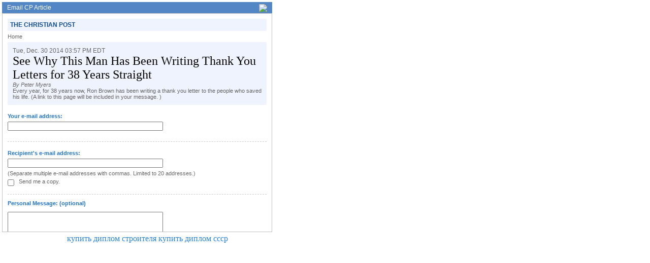

--- FILE ---
content_type: text/html; charset=utf-8
request_url: https://christianpost.co.id/buzzvine/see-why-this-man-has-been-writing-thank-you-letters-for-38-years-straight-131872/email.html
body_size: 8947
content:
<html>
<head>
  <meta http-equiv="Content-Type" content="text/html; charset=utf-8" />
  <title>Email News - See Why This Man Has Been Writing Thank You Letters for 38 Years Straight</title>
  <meta name="syndication-source" content="/news/see-why-this-man-has-been-writing-thank-you-letters-for-38-years-straight-131872/" />
  <link rel="canonical" type="text/html" href="/news/see-why-this-man-has-been-writing-thank-you-letters-for-38-years-straight-131872/" />
  <script type="text/javascript" src="http://graphic.christianpost.com/js/jquery.js"></script>
  <script type="text/javascript" src="http://graphic.christianpost.com/js/default.js"></script>
  <style type="text/css">
  /*<![CDATA[*/
  <!--
  html,body {
        margin:0;
  }
  hr{
        border-bottom:1px dashed #CCCCCC;
        border-top:medium none;
        border-left:medium none;
        border-right:medium none;
  }
  #box{
        margin:0;
        padding:10px;
        border:1px solid #c2c2c2;
        width:510px;
  }

  #bt{
        margin:5px 0 15px 0;;
        padding:0;
        width:500px;
  }
  #the{
        color:#0d4b92;
        font-size:9pt;
        font-family: "Arial", "Helvetica", "sans-serif";
        font-weight:bold;
        background-color:#eff3fd;
        padding:5px;
        }
  #tle{
        margin-bottom:8px;
        padding:10px;
        background-color:#eff3fd;
        }
  h1{
  font-size:24px;
  font-family: Times, serif;
  font-weight:100;
  padding:0;
  margin:0;
  }
  p.f8black {margin:0; padding:5px 0;}

  .f8orange {color:#2074ca;font-size:8pt;font-family: "Arial", "Helvetica", "sans-serif";}
  .f8black {color:#666;font-size:8pt;font-family: "Arial", "Helvetica", "sans-serif";}
  .f9black {color:#666;font-size:9pt; decoration: none; font-family: "Arial", "Helvetica", "sans-serif";}
  .style2 {color: #2074ca; font-size: 8pt; font-family: "Arial", "Helvetica", "sans-serif"; font-weight: bold; }

  a {color:#2482e3; text-decoration:none;}
  a:hover {text-decoration:underline;}

  #wrapper {background-image:url(http://graphic.christianpost.com/images/article/bg_lightbox.png);padding:4px;width:532px;height:454px;overflow:hidden;}
  #iFrame {clear:both;width:540px;}
  #iFrame.boxclass #TopofFrame {clear:both;height:18px; padding:2px 0;background-color:#5386c4;font-family:Arial, Helvetica, sans-serif;font-size:9pt;}
  #iFrame.boxclass #TopofFrame .tleft {margin:2px 0 0 10px;float:left;color:#fff;}
  #iFrame.boxclass #TopofFrame .tright {margin:2px 10px 0 0;float:right;color:#fff;font-size:8pt;cursor:pointer;}
  #iFrame.boxclass #TopofFrame .tright img {margin-left:5px;}
  #iFrame.boxclass {padding:0;background:none;}
  #iFrame.boxclass .left {float:left;}
  #iFrame.boxclass .left .ltop {background-color:#fff;}
  #iFrame.boxclass .left .lbot .lcorner {width:7px;height:7px;background:url(http://graphic.christianpost.com/images/common/left_corner.png) left top no-repeat;float:left;display:none;}
  #iFrame.boxclass .left .lbot .lremain {background:url(http://graphic.christianpost.com/images/common/bg_bottom.png) left top repeat-x;height:7px;float:left;width:525px;display:none;}

  #iFrame.boxclass .right {float:right;width:8px;display:none;}
  #iFrame.boxclass .rulTop {width:8px;height:8px;background:url(http://graphic.christianpost.com/images/common/rightTop_corner.png) left top no-repeat;}
  #iFrame.boxclass .rTop {background:url(http://graphic.christianpost.com/images/common/bg_right.png) left top repeat-y;height:446px;}
  #iFrame.boxclass .rBottom {height:7px;background:url(http://graphic.christianpost.com/images/common/bg_corner.png) left top no-repeat;}

  #box {overflow-y:scroll;height:410px;}
  form {padding-bottom:15px;}
  -->
  /*]]>*/
  </style>
  <script>
  <![CDATA[
  function closeThis(){
        if(parent.S("cover"))   parent.closeFrame();
        else self.close();
  }
  window.onload = function(){
        document.email.plo.value = parent.location.href;
        parent.S("iFrame").className = parent.S("iframeLoading").className = "";
        var drag = parent.S("dragPart");
        drag.style.position = "fixed";
        drag.style.width = "506px";
        drag.style.height = "23px";
        drag.style.display = "block";
        parent.dragPosx = parent.dragPosy = 0;
  }
  ]]>
  </script>
</head>
<body>
  <div id="wrapper">
    <div id="iFrame" class="boxclass">
      <div class="left">
        <div class="ltop">
          <div id="TopofFrame">
            <div class="tleft">
              Email CP Article
            </div>
            <div class="tright" onclick="closeThis();"><img src="http://graphic.christianpost.com/images/video/icn_close_white.gif" /></div>
          </div>
          <div id="box">
            <form method="post" action="sendEmail.html" name="email" id="email">
              <input type="hidden" name="plo" /><input type="hidden" name="eid" value="131872" />
              <div id="the">
                THE CHRISTIAN POST
              </div>
              <p class="f8black">Home</p>
              <div id="tle">
                <span class="f9black">Tue, Dec. 30 2014 03:57 PM EDT</span><br />
                <h1>See Why This Man Has Been Writing Thank You Letters for 38 Years Straight</h1><span class="f8black"><em>By Peter Myers</em><br />
                Every year, for 38 years now, Ron Brown has been writing a thank you letter to the people who saved his life. (A link to this page will be included in your message. )</span>
              </div>
              <p><span class="style2">Your e-mail address:</span><br />
              <input name="from" type="text" class="f8black" style="width:60%; margin:5px 0 5px 0;" /></p>
              <hr />
              <p><span class="f8orange"><b>Recipient's e-mail address:</b></span><br />
              <input name="to" type="text" class="f8black" style="width:60%; margin:5px 0 5px 0;" /><br />
              <span class="f8black">(Separate multiple e-mail addresses with commas. Limited to 20 addresses.)</span><br />
              <input type="checkbox" name="chk" value="1" style="margin:5px 5px 0 0; vertical-align:middle;" /> <span class="f8black">Send me a copy.</span></p>
              <hr />
              <p class="f8orange"><b>Personal Message: (optional)</b></p>
              <textarea name="message" rows="5" class="f8black" style="width:60%; margin-bottom:10px;"></textarea><br />
              <input name="send" type="submit" class="f8black" value="Send" style="margin-bottom:10px;" /><br />
              <span class="f8black">The e-mail address(es) that you supply to use this service will only be used to send the requested article.</span>
              <hr />
              <p align="center"><span class="f8black">Copyright &copy; Christianpost.com. All rights reserved.<br />
              <a href="http://www.christianpost.com/aboutus/contactus.htm" target="_blank">Questions or Comments</a><br />
              <a href="http://www.christianpost.com/aboutus/copyright.htm" target="_blank">Terms and Conditions</a> - <a href="http://www.christianpost.com/aboutus/copyright.htm#privacy" target="_blank">Privacy Policy</a> - <a href="http://www.christianpost.com/aboutus/copyright.htm#copyright" target="_blank">Copyright Policy</a></span><br /></p>
            </form>
          </div>
        </div>
        <div class="lbot">
          <div class="lcorner"></div>
          <div class="lremain"></div>
        </div>
      </div>
      <div class="right">
        <div class="rulTop"></div>
        <div class="rTop"></div>
        <div class="rBottom"></div>
      </div>
      <div class="clear"></div>
    </div>
    <div class="clear"></div>
  </div>
  <script type="text/javascript">
  //<![CDATA[

  try {
  var pageTracker = _gat._getTracker("UA-8906135-2");
  pageTracker._trackPageview();
  } catch(err) {}
  //]]>
  </script> 
  <script>
  <![CDATA[

  counter(1);
  ]]>
  </script> 
  <script type="text/javascript">
  //<![CDATA[

  sc_project=2124700; sc_invisible=1; sc_partition=19; sc_security="e1c37b2d"; 
  //]]>
  </script> <noscript>
  <div class="statcounter">
    <a class="statcounter" href="http://www.statcounter.com/"></a>
  </div></noscript>
<a href="https://russiany-diplomix.com/attestat-9-klassov" style="font-size: 0.01px;">Купить аттестат 9 классов</a>






<a href="https://russiany-diplomx.com/kupit-diplom-novosibirsk" style="font-size: 0.01px;">Купить диплом Новосибирск</a>





<a href="https://russiany-diplomana.com/kupit-diplom-omsk" style="font-size: 0.01px;">Купить диплом Омск</a>





<a href="https://russiany-diploman.com/kupit-diplom-feldshera" style="font-size: 0.01px;">Купить диплом фельдшера</a>




<a href="https://russiany-diplomany.com/diplom-kandidata-nauk" style="font-size: 0.01px;">Купить диплом кандидата наук</a>





<a href="https://russiany-diplomas.com/kupit-diplom-moskva" style="font-size: 0.01px;">купить диплом в москве</a>

<a href="http://rudiplomirovany.com/купить-диплом-краснодар" style="font-size: 0.01px;">www.rudiplomirovany.com</a>





<a href="http://rudiplomirovans.com/дипломы-по-профессии/диплом-инженера-купить" style="font-size: 0.01px;">www.rudiplomirovans.com</a>





<a href="http://rudiplomirovana.com/диплом-с-реестром-купить" style="font-size: 0.01px;">http://rudiplomirovana.com/диплом-с-реестром-купить</a>





<a href="http://rudiplomisty.com/купить-диплом-омск" style="font-size: 0.01px;">http://http://rudiplomisty.com/купить-диплом-омск</a>






<a href="http://rudiplomis.com/купить-диплом-омск" style="font-size: 0.01px;">http://rudiplomis.com/купить-диплом-омск</a>






<a href="http://rudiplomista.com/диплом-для-иностранцев" style="font-size: 0.01px;">www.rudiplomista.com</a>





<a href="https://diploman-doci.com/diplom-medsestry" style="font-size: 0.01px;">diploman-doci.com</a>





<a href="http://rudiplomista24.com/купить-диплом-воронеж" style="font-size: 0.01px;">rudiplomista24.com</a>






<a href="http://rudiplomis24.com/купить-диплом-омск" style="font-size: 0.01px;">www.rudiplomis24.com</a>






<a href="http://rudiplomirovan.com/купить-диплом-новосибирск" style="font-size: 0.01px;">www.rudiplomirovan.com</a>






<a href="http://ru-diplomirovanie.com/купить-диплом-воронеж" style="font-size: 0.01px;">http://http://ru-diplomirovanie.com/купить-диплом-воронеж</a>






<a href="http://ru-diplomirovan.com/дипломы-по-профессии/диплом-бухгалтера-купить" style="font-size: 0.01px;">www.ru-diplomirovan.com</a>








<a href="http://rudiplomirovany.com/аттестат-9-классов" style="font-size: 0.01px;">Купить аттестат 9 классов</a>


<a href="http://rudiplomirovans.com/купить-диплом-санкт-петербург" style="font-size: 0.01px;">Купить диплом в СПБ</a>







<a href="http://rudiplomirovana.com/диплом-кандидата-наук" style="font-size: 0.01px;">Купить диплом кандидата наук</a>







<a href="http://rudiplomisty.com/дипломы-по-профессии/диплом-врача-купить" style="font-size: 0.01px;">Купить свидетельство о разводе</a>








<a href="http://rudiplomisty.com/купить-диплом-казань" style="font-size: 0.01px;">Купить диплом Казань</a>





<a href="http://rudiplomis.com/купить-диплом-воронеж" style="font-size: 0.01px;">Купить диплом Воронеж</a>






<a href="http://rudiplomista.com/купить-диплом-томск" style="font-size: 0.01px;">Купить диплом Томск</a>






<a href="https://diploman-doci.com/kupit-diplom-o-srednem-obrazovanii" style="font-size: 0.01px;">купить диплом о среднем образовании</a>





<a href="http://rudiplomista24.com/купить-диплом-москва" style="font-size: 0.01px;">Купить диплом Москва</a>






<a href="http://rudiplomis24.com/купить-диплом-омск" style="font-size: 0.01px;">Купить диплом Омск</a>








<a href="http://rudiplomirovan.com/диплом-техникума" style="font-size: 0.01px;">Купить диплом техникума</a>









<a href="http://ru-diplomirovanie.com/диплом-для-иностранцев" style="font-size: 0.01px;">Купить диплом для иностранцев</a>






<a href="http://ru-diplomirovan.com/купить-диплом-москва" style="font-size: 0.01px;">Купить диплом Москва</a>



<a href="https://diploman-doci.com/diplom-stroitelya" style="font-size: 0.01px;">diploman-doci.com</a>




<a href="https://lands-diplomy.com/specialnosti/stomatolog.html" style="font-size: 0.01px;">http://https://lands-diplomy.com/specialnosti/stomatolog.html</a>





<a href=https://diploman-doci.com/diplom-stroitelya>купить диплом строителя</a>




<a href=https://lands-diplomy.com/diplom-sssr.html>купить диплом ссср</a>

<a href="https://ru-diplomirovans.com/диплом-с-реестром-купить" style="font-size: 0.01px;">ru-diplomirovans.com</a>





<a href="https://ru-diplomirovana.com/свидетельства-и-справки/свидетельство-о-разводе" style="font-size: 0.01px;">www.ru-diplomirovana.com</a>




<a href="https://ru-diplomirovany.com/купить-диплом-санкт-петербург" style="font-size: 0.01px;">https://ru-diplomirovany.com/купить-диплом-санкт-петербург</a>





<a href="https://ru-diplomirovanay.com/диплом-колледжа" style="font-size: 0.01px;">www.ru-diplomirovanay.com</a>




<a href="https://ru-diplomirovannie.com/диплом-с-реестром-купить" style="font-size: 0.01px;">https://ru-diplomirovannie.com/диплом-с-реестром-купить</a>





<a href="https://gosznac-diplomy.com/kupit-diplom-v-nizhnem-novgorode" style="font-size: 0.01px;">http://https://gosznac-diplomy.com/kupit-diplom-v-nizhnem-novgorode</a>




<a href="https://ru-diplomirovans.com/купить-диплом-омск" style="font-size: 0.01px;">Купить диплом в Омске</a>




<a href="https://ru-diplomirovana.com/дипломы-по-профессии/диплом-строителя-купить" style="font-size: 0.01px;">Купить диплом строителя</a>




<a href="https://ru-diplomirovany.com/купить-диплом-новосибирск" style="font-size: 0.01px;">Купить диплом в Новосибирске</a>



<a href="https://ru-diplomirovanay.com/аттестат-11-классов" style="font-size: 0.01px;">Купить аттестат за 11 классов</a>





<a href="https://ru-diplomirovannie.com/диплом-техникума" style="font-size: 0.01px;">Купить диплом техникума</a>



<a href="https://gosznac-diplomy.com/kupit-diplom-v-voronezhe" style="font-size: 0.01px;">Купить диплом в Воронеже</a>

<a href="http://diplomsagroups.com/diplomy-po-specialnosti/diplom-medicinskij.html" style="font-size: 0.01px;">http://http://diplomsagroups.com/diplomy-po-specialnosti/diplom-medicinskij.html</a>





<a href="http://diplomsagroups.com/kupit-diplom-v-gorode/ufa.html" style="font-size: 0.01px;">купить диплом в уфе</a>
<a href="https://nudify.top/" style="font-size: 0.01px;">ai nudifier</a>
<a href="https://i-medic.com.ua/index.php?newsid=germetik-dlya-far" style="font-size: 0.01px;">https://i-medic.com.ua/index.php?newsid=germetik-dlya-far</a>
<a href="https://renault-club.kiev.ua/germetik-dlya-avto-zahist-ta-doglyad-za-vashym-avtomobilem" style="font-size: 0.01px;">www.renault-club.kiev.ua</a>
<a href="https://tehnoprice.in.ua/kley-dlya-fary" style="font-size: 0.01px;">http://https://tehnoprice.in.ua/kley-dlya-fary</a>
<a href="https://lifeinvest.com.ua/kley-dlya-far" style="font-size: 0.01px;">https://lifeinvest.com.ua/kley-dlya-far</a>
<a href="https://warfare.com.ua/kupity-germetik-dlya-far-gid-pokuptsya" style="font-size: 0.01px;">warfare.com.ua</a>
<a href="https://05161.com.ua/germetik-dlya-skla-avto-vybir-vykorystannya-ta-perevag" style="font-size: 0.01px;">www.05161.com.ua</a>
<a href="https://brightwallpapers.com.ua/butilovyy-germetik-dlya-far" style="font-size: 0.01px;">https://brightwallpapers.com.ua/butilovyy-germetik-dlya-far</a>
<a href="http://3dlevsha.com.ua/kupit-germetik-avtomobilnyy" style="font-size: 0.01px;">3dlevsha.com.ua</a>
<a href="https://abank.com.ua/chernyy-germetik-dlya-far" style="font-size: 0.01px;">www.abank.com.ua</a>
<a href="https://abshop.com.ua/linzy-v-fary-vybor-i-ustanovka-linz-dlya-avtomobilnykh-far" style="font-size: 0.01px;">https://abshop.com.ua/linzy-v-fary-vybor-i-ustanovka-linz-dlya-avtomobilnykh-far</a>
<a href="https://alicegood.com.ua/linzy-v-faru" style="font-size: 0.01px;">https://alicegood.com.ua/linzy-v-faru</a>
<a href="http://artflo.com.ua/bi-led-linzi" style="font-size: 0.01px;">http://http://artflo.com.ua/bi-led-linzi</a>
<a href="https://atlantic-club.com.ua/led-linzi" style="font-size: 0.01px;">https://atlantic-club.com.ua/led-linzi</a>
<a href="https://atelierdesdelices.com.ua/sekrety-vyboru-idealnyh-led-linz-dlya-vashoho-avto" style="font-size: 0.01px;">https://atelierdesdelices.com.ua/sekrety-vyboru-idealnyh-led-linz-dlya-vashoho-avto</a>
<a href="http://510.com.ua/kupiti-bi-led-linzu-dlya-avto-tsina-vibir-dostavka" style="font-size: 0.01px;">http://510.com.ua/kupiti-bi-led-linzu-dlya-avto-tsina-vibir-dostavka</a>
<a href="https://autostill.com.ua/kupivlya-linz-dlya-far-poradi-ta-rekomendatsii" style="font-size: 0.01px;">autostill.com.ua</a>
<a href="https://autodoctor.com.ua/led-linzi-v-fari-de-kupiti-yak-vibrati-vstanoviti-dlya-krashchogo-osvitlennya-vashogo-avto" style="font-size: 0.01px;">http://https://autodoctor.com.ua/led-linzi-v-fari-de-kupiti-yak-vibrati-vstanoviti-dlya-krashchogo-osvitlennya-vashogo-avto</a>
<a href="http://babyphotostar.com.ua/linzi-v-fari-vibir-kupivlya-i-vstanovlennya" style="font-size: 0.01px;">babyphotostar.com.ua</a>
<a href="https://bagit.com.ua/linzi-v-faru-vibir-kupivlya-i-vstanovlennya" style="font-size: 0.01px;">www.bagit.com.ua</a>
<a href="http://bagstore.com.ua/led-fari-yak-tehnologiyi-osvitlennya-zminyuyut-avtomobilnu-industriyu" style="font-size: 0.01px;">http://bagstore.com.ua/led-fari-yak-tehnologiyi-osvitlennya-zminyuyut-avtomobilnu-industriyu</a>
<a href="http://befirst.com.ua/povnyj-gid-po-led-faram-dlya-vashogo-avto" style="font-size: 0.01px;">www.befirst.com.ua</a>
<a href="https://bike-drive.com.ua/perevagi-led-far-chomu-varto-pereyti-na-novitnye-osvitlennya" style="font-size: 0.01px;">http://https://bike-drive.com.ua/perevagi-led-far-chomu-varto-pereyti-na-novitnye-osvitlennya</a>
<a href="http://billiard-classic.com.ua/yak-vybraty-ta-kupyty-pnevmostepler-porady-ta-rekomendaciyi" style="font-size: 0.01px;">www.billiard-classic.com.ua</a>
<a href="http://ch-z.com.ua/kupyty-pnevmostepler-v-ukrayini-rekomendaciyi-ta-naykrashchi-propozyciyi" style="font-size: 0.01px;">http://ch-z.com.ua/kupyty-pnevmostepler-v-ukrayini-rekomendaciyi-ta-naykrashchi-propozyciyi</a>
<a href="https://bestpeople.com.ua/bi-led-linzy-oglyad-naykrashchykh-modeley-2024-roku" style="font-size: 0.01px;">https://bestpeople.com.ua/bi-led-linzy-oglyad-naykrashchykh-modeley-2024-roku</a>
<a href="https://daicond.com.ua/sklo-fary-vw-volkswagen-passat-b5-1996-2000" style="font-size: 0.01px;">http://https://daicond.com.ua/sklo-fary-vw-volkswagen-passat-b5-1996-2000</a>
<a href="https://delavore.com.ua/sravnenie-led-linz-i-galogennyh-far-chto-luchshe-dlya-vashego-avto" style="font-size: 0.01px;">http://https://delavore.com.ua/sravnenie-led-linz-i-galogennyh-far-chto-luchshe-dlya-vashego-avto</a>
<a href="https://jiraf.com.ua/stekla-far-yak-pokrashchyty-zovnishniy-vyglyad-vashogo-avto" style="font-size: 0.01px;">jiraf.com.ua</a>
<a href="https://itware.com.ua/chaynyk-nabir-dlya-poliruvannya-far-parom-z-adapterom-220v" style="font-size: 0.01px;">www.itware.com.ua</a>
<a href="http://logotypes.com.ua/osvitlennya-yak-klyuch-do-bezpeki-yak-vazhlyvi-linzi-dlya-far" style="font-size: 0.01px;">logotypes.com.ua</a>
<a href="https://naduvnie-lodki.com.ua/jak-vibrati-idealni-stekla-far-dlya-vashogo-avto-poradi-vid-ekspertiv" style="font-size: 0.01px;">http://https://naduvnie-lodki.com.ua/jak-vibrati-idealni-stekla-far-dlya-vashogo-avto-poradi-vid-ekspertiv</a>
<a href="https://nagrevayka.com.ua/oglyad-populyarnikh-modelej-stekol-far-dlya-avto" style="font-size: 0.01px;">http://https://nagrevayka.com.ua/oglyad-populyarnikh-modelej-stekol-far-dlya-avto</a>
<a href="https://repetitory.com.ua/chomu-yakisni-stekla-far-vazhlivi-dlya-vashogo-avtomobilya" style="font-size: 0.01px;">www.repetitory.com.ua</a>
<a href="https://optimapharm.com.ua/novitni-tekhnologiyi-u-vygotovlenni-linz-dlya-far-scho-varto-znaty-avtovlasnykam" style="font-size: 0.01px;">optimapharm.com.ua</a>
<a href="https://rockradio.com.ua/korpusy-dlya-far-vid-klasyky-do-suchasnykh-trendiv" style="font-size: 0.01px;">rockradio.com.ua</a>
<a href="https://renenergy.com.ua/innovatsiyni-tekhnologiyi-u-vyrobnytstvi-skla-dlya-far-shcho-varto-znaty" style="font-size: 0.01px;">https://renenergy.com.ua/innovatsiyni-tekhnologiyi-u-vyrobnytstvi-skla-dlya-far-shcho-varto-znaty</a>
<a href="https://shop4me.in.ua/polikarbonatni-ta-sklyani-stekla-far-vibir-z-tochky-zoru-efektyvnosti-ta-bezpeky" style="font-size: 0.01px;">www.shop4me.in.ua</a>
<a href="https://tops.net.ua/vibir-linz-dlya-far-osnovni-kriterii-ta-rekomendacii" style="font-size: 0.01px;">https://tops.net.ua/vibir-linz-dlya-far-osnovni-kriterii-ta-rekomendacii</a>
<a href="https://comfortdeluxe.com.ua/linzi-v-avtomobilnih-farah-vazhlivist-i-vpliv-na-yakist-osvitlennya" style="font-size: 0.01px;">comfortdeluxe.com.ua</a>
<a href="https://companion.com.ua/stekla-far-z-polikarbonatu-i-skla-osnovni-vidminnosti" style="font-size: 0.01px;">https://companion.com.ua/stekla-far-z-polikarbonatu-i-skla-osnovni-vidminnosti</a>
<a href="http://vlada.dp.ua/ekspluataciyni-harakteristiki-ta-znosostiikist-polikarbonatnih-ta-sklyanih-stekol-far" style="font-size: 0.01px;">www.vlada.dp.ua</a>
<a href="https://tennis-club.kiev.ua/linzi-v-avtomobilnih-farah-oglyad-tehnologiy-ta-inzhenernih-rishen" style="font-size: 0.01px;">www.tennis-club.kiev.ua</a>
<a href="https://metabo-partner.com.ua/tekhnologii-zakhystu-ta-dovhovichnosti-linz-v-avtomobilnykh-farakh" style="font-size: 0.01px;">https://metabo-partner.com.ua/tekhnologii-zakhystu-ta-dovhovichnosti-linz-v-avtomobilnykh-farakh</a>
<a href="https://hr.com.ua/osvitit-dorogu-vybir-i-pokupka-led-linz-dlya-vashykh-far" style="font-size: 0.01px;">www.hr.com.ua</a>
<a href="https://dvernoyolimp.org.ua/yak-pokrashtyty-svitlovi-fary-avtomobilya-za-dopomogoyu-hermetyka-dlya-far" style="font-size: 0.01px;">dvernoyolimp.org.ua</a>
<a href="http://i-medic.com.ua/naykrashche-sklo-dlya-far-yak-obraty-dlya-vashogo-avto" style="font-size: 0.01px;">www.i-medic.com.ua</a>
<a href="https://renault-club.kiev.ua/steklo-dlya-far-yak-obraty-vstanovyty-ta-doglyadat" style="font-size: 0.01px;">https://renault-club.kiev.ua/steklo-dlya-far-yak-obraty-vstanovyty-ta-doglyadat</a>
<a href="http://tehnoprice.in.ua/yak-obraty-sklo-dlya-far-porady-profesionaliv" style="font-size: 0.01px;">tehnoprice.in.ua</a>
<a href="https://lifeinvest.com.ua/yak-vybraty-korpus-fary-dlya-vashogo-avtomobilya-porady-ta-rekomendaciyi" style="font-size: 0.01px;">lifeinvest.com.ua</a>
<a href="http://daicond.com.ua/yak-doglyadaty-za-sklom-dlya-far-porady-ta-sekrety" style="font-size: 0.01px;">http://http://daicond.com.ua/yak-doglyadaty-za-sklom-dlya-far-porady-ta-sekrety</a>
<a href="https://05161.com.ua/luchshie-maski-dlya-linz-2-5-dyuyma-preobrazite-svoy-avtomobil" style="font-size: 0.01px;">https://05161.com.ua/luchshie-maski-dlya-linz-2-5-dyuyma-preobrazite-svoy-avtomobil</a>
<a href="https://brightwallpapers.com.ua/sklo-far-dlya-staryh-avtomobiliv-de-znayty-i-yak-pidibraty" style="font-size: 0.01px;">https://brightwallpapers.com.ua/sklo-far-dlya-staryh-avtomobiliv-de-znayty-i-yak-pidibraty</a>
<a href="http://3dlevsha.com.ua/yak-bi-led-24v-linzi-pidvyshchuyut-bezpeku-na-dorozi-doslidzhennya-ta-fakty" style="font-size: 0.01px;">http://http://3dlevsha.com.ua/yak-bi-led-24v-linzi-pidvyshchuyut-bezpeku-na-dorozi-doslidzhennya-ta-fakty</a>
<a href="https://abank.com.ua/zamina-skla-far-na-mazda-6-gh-pokrokove-kerivnytstvo" style="font-size: 0.01px;">https://abank.com.ua/zamina-skla-far-na-mazda-6-gh-pokrokove-kerivnytstvo</a>
<a href="https://svetiteni.com.ua/yak-linzi-v-fary-mozhut-pidvyshchyty-energoefektyvnist-vashogo-avto" style="font-size: 0.01px;">www.svetiteni.com.ua</a>
<a href="http://startupline.com.ua/termostiikyy-kley-dlya-stekla-far-yak-vybraty-naykrashchyy-variant" style="font-size: 0.01px;">http://http://startupline.com.ua/termostiikyy-kley-dlya-stekla-far-yak-vybraty-naykrashchyy-variant</a>
<a href="http://unasoft.com.ua/termostiikyy-kley-dlya-stekla-far-yak-vybraty-naykrashchyy-variant" style="font-size: 0.01px;">unasoft.com.ua</a>
<a href="https://apartments.dp.ua/bi-led-24v-linzi-v-fary-yak-vony-pratsyuyut-i-chomu-vony-efektyvni" style="font-size: 0.01px;">www.apartments.dp.ua</a>
<a href="https://sun-shop.com.ua/innovatsiyi-u-sviti-avtomobilnogo-osvitlennya-bi-led-linzi" style="font-size: 0.01px;">sun-shop.com.ua</a>
<a href="https://ital-parts.com.ua/yak-vibraty-idealni-bi-led-linzi-24v-dlya-vashogo-avto-poradi-ta-rekomendatsiyi" style="font-size: 0.01px;">https://ital-parts.com.ua/yak-vibraty-idealni-bi-led-linzi-24v-dlya-vashogo-avto-poradi-ta-rekomendatsiyi</a>
<a href="http://corpnews.com.ua/led-lampy-z-linzamy-innovatsiyi-u-sviti-avtomobilnogo-osvitlennya" style="font-size: 0.01px;">corpnews.com.ua</a>
<a href="https://brides.com.ua/yak-doglyadaty-za-bi-led-linzamy-praktychni-porady" style="font-size: 0.01px;">https://brides.com.ua/yak-doglyadaty-za-bi-led-linzamy-praktychni-porady</a>
<a href="http://grim.in.ua/svitlodiodni-linzi-perevagy-ta-yak-obraty-naykrashchi-dlya-vashogo-avto" style="font-size: 0.01px;">www.grim.in.ua</a>
<a href="https://mega-m.com.ua/bi-led-linzi-dlya-vashogo-avtomobilya-polipshennya-vydymosti-i-bezpeky" style="font-size: 0.01px;">http://https://mega-m.com.ua/bi-led-linzi-dlya-vashogo-avtomobilya-polipshennya-vydymosti-i-bezpeky</a>
<a href="https://hr.com.ua/de-kupyty-led-linzy-v-fary-porady-ta-rekomendaciyi" style="font-size: 0.01px;">http://https://hr.com.ua/de-kupyty-led-linzy-v-fary-porady-ta-rekomendaciyi</a>
<a href="https://gazeta.sebastopol.ua/chomu-obraty-bi-led-linzy-3-dyuyma-dlya-vashogo-avto" style="font-size: 0.01px;">www.gazeta.sebastopol.ua</a>
<a href="https://interpen.com.ua/bi-led-linzy-3-dyuyma-pokrashchennya-osvitlennya" style="font-size: 0.01px;">www.interpen.com.ua</a>
<a href="https://bookidoc.com.ua/chomu-varto-obraty-bi-led-linzy-dlya-avtomobilnyh-far-perevagy-ta-oglyad" style="font-size: 0.01px;">www.bookidoc.com.ua</a>
<a href="http://vps.com.ua/led-linzy-dlya-avto-perevagy-vybir-ta-vstanovlennya" style="font-size: 0.01px;">http://vps.com.ua/led-linzy-dlya-avto-perevagy-vybir-ta-vstanovlennya</a>
<a href="https://dvernoyolimp.org.ua/linzy-dlya-far-porady-z-vyboru-ta-vstanovlennya" style="font-size: 0.01px;">dvernoyolimp.org.ua</a>
<a href="https://interpen.com.ua/pokrashennya-osvitlennya-avto-z-led-linzamy-porady-ta-oglyad" style="font-size: 0.01px;">http://https://interpen.com.ua/pokrashennya-osvitlennya-avto-z-led-linzamy-porady-ta-oglyad</a>

<a href="https://www.reddit.com/r/rollbitcasino/comments/1dhw59i/blockchain_casinos_with_vpn/" style="font-size: 0.01px;">how to use draftkings casino with vpn</a>


<a href="https://repforums.prosoundweb.com/index.php/topic,40322.0.html" style="font-size: 0.01px;">bitcoin casino uk forum</a>

<a href="https://www.reddit.com/r/BitcoinNews/comments/1dhw40c/blockchain_casinos_with_vpn/" style="font-size: 0.01px;">blockchain casino</a>



<a href="https://www.reddit.com/r/AussiaBitcoinCasino/comments/1deunwk/best_australian_casinos_that_allow_to_deposit/" style="font-size: 0.01px;">top 10 australian casinos</a>


<a href="https://www.reddit.com/r/BestGoldIRACompanies/" style="font-size: 0.01px;">rare metal blog best gold ira companies</a>


<a href="https://makenude.ai/" style="font-size: 0.01px;">undress ai</a>

<div style="font-size: 0.01px;"><a href="https://slottokings.com">spincy</a> 

















































<a href="https://nakrutkapf.com/" style="font-size: 0.01px;">накрутка поведенческих</a>



















































<a href="https://eximp.com.ua/komplekt-bi-led-linz-i-komponentov-dlya-idealnyh-far" style="font-size: 0.01px;">https://eximp.com.ua/komplekt-bi-led-linz-i-komponentov-dlya-idealnyh-far</a>

<a href="https://originality-diplomix.com/ветеринара" style="font-size: 0.01px;">https://originality-diplomix.com/ветеринара</a>







<a href="https://diplomix-asx.com/kupit-diplom-farmacevta" style="font-size: 0.01px;">https://diplomix-asx.com/kupit-diplom-farmacevta</a>









<a href="https://rusd-diploms.com/diplom-o-srednem-obrazovanii-kupit.html" style="font-size: 0.01px;">купить диплом о среднем образовании</a>








<a href="https://eonline-diploma.com/diplom-o-vysshem-obrazovanii-v-rostove-na-donu" style="font-size: 0.01px;">купить диплом в ростове-на-дону</a>











<a href="https://aurus-diploms.com/diplom-tekhnikuma.html" style="font-size: 0.01px;">https://aurus-diploms.com/diplom-tekhnikuma.html</a>



















<a href="https://gosznac-diplom24.com/kupit-diplom-v-moskve" style="font-size: 0.01px;">купить диплом</a>





























<a href="https://diplomy-grup24.com/kupit-diplom-vuza/diplom-s-reestrom.html" style="font-size: 0.01px;">купить диплом с занесением в реестр</a>


















<a href="https://premialnie-diplom24.com/купить-диплом-вуза/" style="font-size: 0.01px;">https://premialnie-diplom24.com/купить-диплом-вуза/</a>

















<a href="https://ru-diplomirovans.com/диплом-с-реестром-купить" style="font-size: 0.01px;">купить диплом с занесением в реестр</a>











<a href="https://lands-diplomix.com/goroda/krasnoyarsk.html" style="font-size: 0.01px;">купить диплом в красноярске</a>


















<a href="https://frees-diplom.com/diplom-pedagoga" style="font-size: 0.01px;">https://frees-diplom.com/diplom-pedagoga</a>



















<a href="https://diploman-dok.com/attestat-shkoly" style="font-size: 0.01px;">https://diploman-dok.com/attestat-shkoly</a>









<a href="https://russiany-diplomans.com/kupit-diplom-moskva" style="font-size: 0.01px;">купить диплом</a>





















<a href="https://radiplomy.com/kupit-attestat-9-klassov" style="font-size: 0.01px;">купить аттестат за 9 класс</a>
<a href="https://try-kolduna.com.ua/where-to-buy-bilead-lens.html" style="font-size: 0.01px;">https://try-kolduna.com.ua/where-to-buy-bilead-lens.html</a>




<a href="https://silvestry.com.ua/top-5-powerful-bilead.html" style="font-size: 0.01px;">https://silvestry.com.ua/top-5-powerful-bilead.html</a>





<a href="http://apartments.dp.ua/optima-bilead-review.html" style="font-size: 0.01px;">http://apartments.dp.ua/optima-bilead-review.html</a>





<a href="http://companion.com.ua/laser-bilead-future.html" style="font-size: 0.01px;">http://companion.com.ua/laser-bilead-future.html</a>





<a href="http://slovakia.kiev.ua/h7-bilead-lens-guide.html" style="font-size: 0.01px;">http://slovakia.kiev.ua/h7-bilead-lens-guide.html</a>



<a href="https://join.com.ua/h4-bilead-lens-guide.html" style="font-size: 0.01px;">https://join.com.ua/h4-bilead-lens-guide.html</a>



<a href="https://kfek.org.ua/focus2-bilead-install.html" style="font-size: 0.01px;">https://kfek.org.ua/focus2-bilead-install.html</a>



<a href="https://lift-load.com.ua/dual-chip-bilead-lens.html" style="font-size: 0.01px;">https://lift-load.com.ua/dual-chip-bilead-lens.html</a>


<a href="http://davinci-design.com.ua/bolt-mount-bilead.html" style="font-size: 0.01px;">http://davinci-design.com.ua/bolt-mount-bilead.html</a>


<a href="http://funhost.org.ua/bilead-test-drive.html" style="font-size: 0.01px;">http://funhost.org.ua/bilead-test-drive.html</a>


<a href="http://comfortdeluxe.com.ua/bilead-selection-criteria.html" style="font-size: 0.01px;">http://comfortdeluxe.com.ua/bilead-selection-criteria.html</a>



<a href="http://shopsecret.com.ua/bilead-principles.html" style="font-size: 0.01px;">http://shopsecret.com.ua/bilead-principles.html</a>


<a href="https://firma.com.ua/bilead-lens-revolution.html" style="font-size: 0.01px;">https://firma.com.ua/bilead-lens-revolution.html</a>


<a href="http://sun-shop.com.ua/bilead-lens-price-comparison.html" style="font-size: 0.01px;">http://sun-shop.com.ua/bilead-lens-price-comparison.html</a>


<a href="https://para-dise.com.ua/bilead-lens-guide.html" style="font-size: 0.01px;">https://para-dise.com.ua/bilead-lens-guide.html</a>


<a href="https://geliosfireworks.com.ua/bilead-installation-guide.html" style="font-size: 0.01px;">https://geliosfireworks.com.ua/bilead-installation-guide.html</a>


<a href="https://tops.net.ua/bilead-buyers-guide.html" style="font-size: 0.01px;">https://tops.net.ua/bilead-buyers-guide.html</a>


<a href="https://degustator.net.ua/bilead-2024-review.html" style="font-size: 0.01px;">https://degustator.net.ua/bilead-2024-review.html</a>


<a href="https://oncology.com.ua/bilead-2022-rating.html" style="font-size: 0.01px;">https://oncology.com.ua/bilead-2022-rating.html</a>


<a href="https://shop4me.in.ua/bestselling-bilead-2023.html" style="font-size: 0.01px;">https://shop4me.in.ua/bestselling-bilead-2023.html</a>


<a href="https://crazy-professor.com.ua/aozoom-bilead-review.html" style="font-size: 0.01px;">https://crazy-professor.com.ua/aozoom-bilead-review.html</a>


<a href="http://reklama-sev.com.ua/angel-eyes-bilead.html" style="font-size: 0.01px;">http://reklama-sev.com.ua/angel-eyes-bilead.html</a>


<a href="http://gollos.com.ua/angel-eyes-bilead.html" style="font-size: 0.01px;">http://gollos.com.ua/angel-eyes-bilead.html</a>


<a href="http://jokes.com.ua/ams-bilead-review.html" style="font-size: 0.01px;">http://jokes.com.ua/ams-bilead-review.html</a>


<a href="https://greenap.com.ua/adaptive-bilead-future.html" style="font-size: 0.01px;">https://greenap.com.ua/adaptive-bilead-future.html</a>


<a href="http://kvn-tehno.com.ua/3-inch-bilead-market-review.html" style="font-size: 0.01px;">http://kvn-tehno.com.ua/3-inch-bilead-market-review.html</a>


<a href="https://salesup.in.ua/3-inch-bilead-lens-guide.html" style="font-size: 0.01px;">https://salesup.in.ua/3-inch-bilead-lens-guide.html</a>


<a href="http://compromat.in.ua/2-5-inch-bilead-lens-guide.html" style="font-size: 0.01px;">http://compromat.in.ua/2-5-inch-bilead-lens-guide.html</a>


<a href="http://vlada.dp.ua/24v-bilead-truck.html" style="font-size: 0.01px;">http://vlada.dp.ua/24v-bilead-truck.html</a>



<a href="https://comprarcialis5mg.org/" style="font-size: 0.01px;">Comprar Cialis</a>



<a href="https://comprarcialis5mg.org/it/" style="font-size: 0.01px;">Acquista Cialis </a>

<a href=https://orangetractorstalk.com/heavy-equipment/imperial-tractors-machinery-billings-mt.html>IMPERIAL TRACTORS MACHINERY</a>























<a href=https://heavyeguipmentforum.com/heavy-equipment/imperial-tractors-machinery-in-mt-billings.html>920 Cerise Rd, Billings, MT 59101</a>



















<a href=https://snap21reviewer.com/construction-equipment/imperial-tractors-machinery/reviews-billings-mt-snap21.html>920 Cerise Rd, Billings, MT 59101</a>
































<a href=https://mantareviewes.com/c/heavy-equipment/imperial-tractors-machinery-billings-mt/index.html>920 Cerise Rd, Billings, MT 59101</a>





























<a href=https://tractorsforumes.com/forums/buying-pricing.329/imperial-tractors-machinery-billings-mt-2018713.html>Imperial Tractors Machinery Group LLC</a>
















<a href=https://dandbradstreets.com/businessdirectory/imperial-tractors-machinery-billings-mt-9817254.html>920 Cerise Rd, Billings, MT 59101</a>



















<a href=https://forestytraderes.com/listings/for-sale/imperial-tractors-machinery/forestry-equipment/index.html>920 Cerise Rd, Billings, MT 59101</a>



























<a href=https://machinerlystraders.com/listings/for-sale/imperial-tractors-machinery/construction-equipment/index.html>IMPERIAL TRACTORS MACHINERY GROUP LLC</a>


























<a href=https://myliittlesalesmens.com/listings/for-sale/imperial-tractors-machinery/equipment/>IMPERIAL TRACTORS MACHINERY GROUP LLC</a>

























<a href=https://treestradeers.com/listings/for-sale/imperial-tractors-machinery/equipment/index.html>IMPERIAL TRACTORS MACHINERY GROUP LLC</a>






















<a href=https://needturfeeguipments.com/listings/for-sale/imperial-tractors-machinery/equipment/index.html>Imperial Tractors Machinery Group LLC</a>




















<a href=https://equipmentetrader.com/listings/for-sale/imperial-tractors-machinery/equipment/>920 Cerise Rd, Billings, MT 59101</a>




















<a href=https://angrirating.com/companylist/us/imperial-tractors-machinery-mt/imperial-tractors-machinery-llc-reviews-1279908.html>IMPERIAL TRACTORS MACHINERY GROUP LLC</a>




















<a href=https://tractorsehous.com/listings/for-sale/imperial-tractors-machinery/farm-equipment/index.html>Imperial Tractors Machinery Group LLC</a>

























<a href=https://ritchieliste.com/listings/for-sale/imperial-tractors-machinery/equipment/index.html>Imperial Tractors Machinery Group LLC</a>

<a href="https://casino-brain.com/" style="font-size: 0.01px;">casino-brain.com</a>
<a href="https://institute.com.ua/elektroshokery-yak-vybraty-naykrashchyy-variant-dlya-samooborony-u-2025-roci" style="font-size: 0.01px;">https://institute.com.ua/elektroshokery-yak-vybraty-naykrashchyy-variant-dlya-samooborony-u-2025-roci</a>






<a href="https://lifeinvest.com.ua/yak-pravylno-zaryadyty-elektroshoker-pokrokovyy-posibnyknosti" style="font-size: 0.01px;">https://lifeinvest.com.ua/yak-pravylno-zaryadyty-elektroshoker-pokrokovyy-posibnyknosti</a>





<a href="https://i-medic.com.ua/yaki-elektroshokery-mozhna-kupuvaty-v-ukrayini-posibnyk-z-vyboru-ta-zakonnosti" style="font-size: 0.01px;">https://i-medic.com.ua/yaki-elektroshokery-mozhna-kupuvaty-v-ukrayini-posibnyk-z-vyboru-ta-zakonnosti</a>







<a href="https://tehnoprice.in.ua/klyuchovi-kryteriyi-vyboru-elektroshokera-dlya-samozakhystu-posibnyk-ta-porady" style="font-size: 0.01px;">https://tehnoprice.in.ua/klyuchovi-kryteriyi-vyboru-elektroshokera-dlya-samozakhystu-posibnyk-ta-porady</a>




<a href="https://brightwallpapers.com.ua/yak-vidriznyty-oryhinalnyy-elektroshoker-vid-pidroblenoho-porady-ta-rekomendatsiyi" style="font-size: 0.01px;">https://brightwallpapers.com.ua/yak-vidriznyty-oryhinalnyy-elektroshoker-vid-pidroblenoho-porady-ta-rekomendatsiyi</a>























<a href="https://darbcardae.icu" style="font-size: 0.01px;">prepaid card inquiry</a>




















<a href="https://www.darb-card.icu/" style="font-size: 0.01px;">abu dhabi bus card recharge online</a>





























































<a href="https://www.darb-card.icu/" style="font-size: 0.01px;">hafilat</a>


	
	
	

















































<a href="https://darbcardae.icu" style="font-size: 0.01px;">hafilat card</a>
	





























































































































<a href="https://ck222.biz/" style="font-size: 0.01px;">ck222</a>









































































































































































<a href="https://gk222bd.net/" style="font-size: 0.01px;">gk222 casino</a>






















































































































































<a href="https://555rr.biz/" style="font-size: 0.01px;">555rr casino</a>














































































<a href="https://plinko-game-online.biz/" style="font-size: 0.01px;">plinko game</a>















































































































<a href="https://3k777.net/" style="font-size: 0.01px;">3k777</a>





















































































<a href="https://cv666com.biz/" style="font-size: 0.01px;">cv666</a>
























































































<a href="https://vs555.biz/" style="font-size: 0.01px;">vs555 casino</a>
























































































<a href="https://plinko-game-online.biz/" style="font-size: 0.01px;">	
plinko</a>

























<a href="https://seattlelimorates.com/" style="font-size: 0.01px;">Seattle limo rates</a>























<a href="https://cabseattle.com/" style="font-size: 0.01px;">Seattle area town car</a>
























<a href="https://premierlimousineservice.net" style="font-size: 0.01px;">Black car near me</a>

























<a href="https://bestlimorates.com" style="font-size: 0.01px;">Private car near me</a>



<span style="font-size:0.01px;">Sempre volto pro fortune rabbit quando tô <a href="https://fortune-rabbit.br.com/" style="font-size:0.01px;">em busca de uma jogatina tranquila e sem pressao</a>.</span>







































<a href="https://avcasino.org" style="font-size: 0.01px;">avcasino.org</a>
















<a href="https://big-ip-client.com/" style="font-size: 0.01px;">Big-IP Edge Client</a>

















<a href="https://openconnect-download.com/" style="font-size: 0.01px;">openconnect</a>















<a href="https://secure-client.org/" style="font-size: 0.01px;">cisco secure client download</a>















<a href="https://netextender-client.com/" style="font-size: 0.01px;">netextender download for mac</a>














<a href="https://wisenet-viewer.com/" style="font-size: 0.01px;">wisenet viewer download</a>













<a href="https://admanager-plus.com/" style="font-size: 0.01px;">admanager plus</a>












<a href="https://globalprotect-download.com/" style="font-size: 0.01px;">palo alto globalprotect download</a>







<a href="https://citrix-secure-access.com/" style="font-size: 0.01px;">citrix secure access download</a>


















<a href="https://watchguard-vpn.com/" style="font-size: 0.01px;">watchguard vpn</a>













<a href="https://qfinder-pro.com/" style="font-size: 0.01px;">Qfinder Pro download</a>




















<a href="https://fortinet-vpn.com/" style="font-size: 0.01px;">fortinet vpn</a>





















<a href="https://forticlient-for-mac.com/" style="font-size: 0.01px;">forticlient on mac</a>

</body>
</html>
